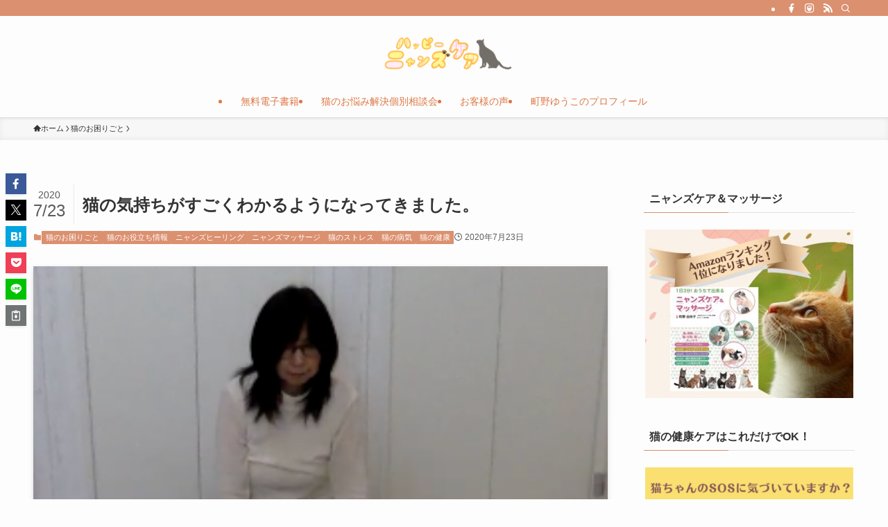

--- FILE ---
content_type: text/html; charset=UTF-8
request_url: https://neco-navi.com/komarigoto/2442/
body_size: 17626
content:
<!DOCTYPE html>
<html lang="ja" data-loaded="false" data-scrolled="false" data-spmenu="closed">
<head>
<meta charset="utf-8">
<meta name="format-detection" content="telephone=no">
<meta http-equiv="X-UA-Compatible" content="IE=edge">
<meta name="viewport" content="width=device-width, viewport-fit=cover">
<title>猫の気持ちがすごくわかるようになってきました。 &#8211; ハッピーニャンズケア</title>
<meta name='robots' content='max-image-preview:large' />
<link rel='dns-prefetch' href='//webfonts.xserver.jp' />
<link rel="alternate" type="application/rss+xml" title="ハッピーニャンズケア &raquo; フィード" href="https://neco-navi.com/feed/" />
<link rel="alternate" type="application/rss+xml" title="ハッピーニャンズケア &raquo; コメントフィード" href="https://neco-navi.com/comments/feed/" />
<link rel="alternate" type="application/rss+xml" title="ハッピーニャンズケア &raquo; 猫の気持ちがすごくわかるようになってきました。 のコメントのフィード" href="https://neco-navi.com/komarigoto/2442/feed/" />
<link rel='stylesheet' id='wp-color-picker-css' href='https://neco-navi.com/wp-admin/css/color-picker.min.css?ver=6.6.4' type='text/css' media='all' />
<link rel='stylesheet' id='wp-block-library-css' href='https://neco-navi.com/wp-includes/css/dist/block-library/style.min.css?ver=6.6.4' type='text/css' media='all' />
<link rel='stylesheet' id='swell-icons-css' href='https://neco-navi.com/wp-content/themes/swell/build/css/swell-icons.css?ver=2.12.0' type='text/css' media='all' />
<link rel='stylesheet' id='main_style-css' href='https://neco-navi.com/wp-content/themes/swell/build/css/main.css?ver=2.12.0' type='text/css' media='all' />
<link rel='stylesheet' id='swell_blocks-css' href='https://neco-navi.com/wp-content/themes/swell/build/css/blocks.css?ver=2.12.0' type='text/css' media='all' />
<style id='swell_custom-inline-css' type='text/css'>
:root{--swl-fz--content:4vw;--swl-font_family:"游ゴシック体", "Yu Gothic", YuGothic, "Hiragino Kaku Gothic ProN", "Hiragino Sans", Meiryo, sans-serif;--swl-font_weight:500;--color_main:#db906f;--color_text:#333;--color_link:#d35810;--color_htag:#db906f;--color_bg:#fdfdfd;--color_gradient1:#d8ffff;--color_gradient2:#87e7ff;--color_main_thin:rgba(255, 180, 139, 0.05 );--color_main_dark:rgba(164, 108, 83, 1 );--color_list_check:#db906f;--color_list_num:#db906f;--color_list_good:#86dd7b;--color_list_triangle:#f4e03a;--color_list_bad:#f36060;--color_faq_q:#d55656;--color_faq_a:#6599b7;--color_icon_good:#3cd250;--color_icon_good_bg:#ecffe9;--color_icon_bad:#4b73eb;--color_icon_bad_bg:#eafaff;--color_icon_info:#f578b4;--color_icon_info_bg:#fff0fa;--color_icon_announce:#ffa537;--color_icon_announce_bg:#fff5f0;--color_icon_pen:#7a7a7a;--color_icon_pen_bg:#f7f7f7;--color_icon_book:#787364;--color_icon_book_bg:#f8f6ef;--color_icon_point:#ffa639;--color_icon_check:#86d67c;--color_icon_batsu:#f36060;--color_icon_hatena:#5295cc;--color_icon_caution:#f7da38;--color_icon_memo:#84878a;--color_deep01:#e44141;--color_deep02:#3d79d5;--color_deep03:#63a84d;--color_deep04:#f09f4d;--color_pale01:#fff2f0;--color_pale02:#f3f8fd;--color_pale03:#f1f9ee;--color_pale04:#fdf9ee;--color_mark_blue:#b7e3ff;--color_mark_green:#bdf9c3;--color_mark_yellow:#fcf69f;--color_mark_orange:#ffddbc;--border01:solid 1px var(--color_main);--border02:double 4px var(--color_main);--border03:dashed 2px var(--color_border);--border04:solid 4px var(--color_gray);--card_posts_thumb_ratio:56.25%;--list_posts_thumb_ratio:61.805%;--big_posts_thumb_ratio:56.25%;--thumb_posts_thumb_ratio:61.805%;--blogcard_thumb_ratio:56.25%;--color_header_bg:#fdfdfd;--color_header_text:#dd7744;--color_footer_bg:#fdfdfd;--color_footer_text:#333;--container_size:1200px;--article_size:900px;--logo_size_sp:60px;--logo_size_pc:60px;--logo_size_pcfix:48px;}.swl-cell-bg[data-icon="doubleCircle"]{--cell-icon-color:#ffc977}.swl-cell-bg[data-icon="circle"]{--cell-icon-color:#94e29c}.swl-cell-bg[data-icon="triangle"]{--cell-icon-color:#eeda2f}.swl-cell-bg[data-icon="close"]{--cell-icon-color:#ec9191}.swl-cell-bg[data-icon="hatena"]{--cell-icon-color:#93c9da}.swl-cell-bg[data-icon="check"]{--cell-icon-color:#94e29c}.swl-cell-bg[data-icon="line"]{--cell-icon-color:#9b9b9b}.cap_box[data-colset="col1"]{--capbox-color:#f59b5f;--capbox-color--bg:#fff8eb}.cap_box[data-colset="col2"]{--capbox-color:#5fb9f5;--capbox-color--bg:#edf5ff}.cap_box[data-colset="col3"]{--capbox-color:#2fcd90;--capbox-color--bg:#eafaf2}.red_{--the-btn-color:#f74a4a;--the-btn-color2:#ffbc49;--the-solid-shadow: rgba(185, 56, 56, 1 )}.blue_{--the-btn-color:#338df4;--the-btn-color2:#35eaff;--the-solid-shadow: rgba(38, 106, 183, 1 )}.green_{--the-btn-color:#62d847;--the-btn-color2:#7bf7bd;--the-solid-shadow: rgba(74, 162, 53, 1 )}.is-style-btn_normal{--the-btn-radius:80px}.is-style-btn_solid{--the-btn-radius:80px}.is-style-btn_shiny{--the-btn-radius:80px}.is-style-btn_line{--the-btn-radius:80px}.post_content blockquote{padding:1.5em 2em 1.5em 3em}.post_content blockquote::before{content:"";display:block;width:5px;height:calc(100% - 3em);top:1.5em;left:1.5em;border-left:solid 1px rgba(180,180,180,.75);border-right:solid 1px rgba(180,180,180,.75);}.mark_blue{background:-webkit-linear-gradient(transparent 64%,var(--color_mark_blue) 0%);background:linear-gradient(transparent 64%,var(--color_mark_blue) 0%)}.mark_green{background:-webkit-linear-gradient(transparent 64%,var(--color_mark_green) 0%);background:linear-gradient(transparent 64%,var(--color_mark_green) 0%)}.mark_yellow{background:-webkit-linear-gradient(transparent 64%,var(--color_mark_yellow) 0%);background:linear-gradient(transparent 64%,var(--color_mark_yellow) 0%)}.mark_orange{background:-webkit-linear-gradient(transparent 64%,var(--color_mark_orange) 0%);background:linear-gradient(transparent 64%,var(--color_mark_orange) 0%)}[class*="is-style-icon_"]{color:#333;border-width:0}[class*="is-style-big_icon_"]{border-width:2px;border-style:solid}[data-col="gray"] .c-balloon__text{background:#f7f7f7;border-color:#ccc}[data-col="gray"] .c-balloon__before{border-right-color:#f7f7f7}[data-col="green"] .c-balloon__text{background:#d1f8c2;border-color:#9ddd93}[data-col="green"] .c-balloon__before{border-right-color:#d1f8c2}[data-col="blue"] .c-balloon__text{background:#e2f6ff;border-color:#93d2f0}[data-col="blue"] .c-balloon__before{border-right-color:#e2f6ff}[data-col="red"] .c-balloon__text{background:#ffebeb;border-color:#f48789}[data-col="red"] .c-balloon__before{border-right-color:#ffebeb}[data-col="yellow"] .c-balloon__text{background:#f9f7d2;border-color:#fbe593}[data-col="yellow"] .c-balloon__before{border-right-color:#f9f7d2}.-type-list2 .p-postList__body::after,.-type-big .p-postList__body::after{content: "READ MORE »";}.c-postThumb__cat{background-color:#db906f;color:#fff;background-image: repeating-linear-gradient(-45deg,rgba(255,255,255,.1),rgba(255,255,255,.1) 6px,transparent 6px,transparent 12px)}.post_content h2:where(:not([class^="swell-block-"]):not(.faq_q):not(.p-postList__title)){background:var(--color_htag);padding:.75em 1em;color:#fff}.post_content h2:where(:not([class^="swell-block-"]):not(.faq_q):not(.p-postList__title))::before{position:absolute;display:block;pointer-events:none;content:"";top:-4px;left:0;width:100%;height:calc(100% + 4px);box-sizing:content-box;border-top:solid 2px var(--color_htag);border-bottom:solid 2px var(--color_htag)}.post_content h3:where(:not([class^="swell-block-"]):not(.faq_q):not(.p-postList__title)){padding:0 .5em .5em}.post_content h3:where(:not([class^="swell-block-"]):not(.faq_q):not(.p-postList__title))::before{content:"";width:100%;height:2px;background: repeating-linear-gradient(90deg, var(--color_htag) 0%, var(--color_htag) 29.3%, rgba(150,150,150,.2) 29.3%, rgba(150,150,150,.2) 100%)}.post_content h4:where(:not([class^="swell-block-"]):not(.faq_q):not(.p-postList__title)){padding:0 0 0 16px;border-left:solid 2px var(--color_htag)}.l-header{box-shadow: 0 1px 4px rgba(0,0,0,.12)}.l-header__bar{color:#fff;background:var(--color_main)}.l-header__menuBtn{order:1}.l-header__customBtn{order:3}.c-gnav a::after{background:var(--color_main);width:100%;height:2px;transform:scaleX(0)}.p-spHeadMenu .menu-item.-current{border-bottom-color:var(--color_main)}.c-gnav > li:hover > a::after,.c-gnav > .-current > a::after{transform: scaleX(1)}.c-gnav .sub-menu{color:#333;background:#fff}.l-fixHeader::before{opacity:1}#pagetop{border-radius:50%}.c-widget__title.-spmenu{padding:.5em .75em;border-radius:var(--swl-radius--2, 0px);background:var(--color_main);color:#fff;}.c-widget__title.-footer{padding:.5em}.c-widget__title.-footer::before{content:"";bottom:0;left:0;width:40%;z-index:1;background:var(--color_main)}.c-widget__title.-footer::after{content:"";bottom:0;left:0;width:100%;background:var(--color_border)}.c-secTitle{border-left:solid 2px var(--color_main);padding:0em .75em}.p-spMenu{color:#333}.p-spMenu__inner::before{background:#fdfdfd;opacity:1}.p-spMenu__overlay{background:#000;opacity:0.6}[class*="page-numbers"]{color:#fff;background-color:#dedede}a{text-decoration: none}.l-topTitleArea.c-filterLayer::before{background-color:#000;opacity:0.2;content:""}@media screen and (min-width: 960px){:root{}}@media screen and (max-width: 959px){:root{}.l-header__logo{order:2;text-align:center}}@media screen and (min-width: 600px){:root{--swl-fz--content:16px;}}@media screen and (max-width: 599px){:root{}}@media (min-width: 1108px) {.alignwide{left:-100px;width:calc(100% + 200px);}}@media (max-width: 1108px) {.-sidebar-off .swell-block-fullWide__inner.l-container .alignwide{left:0px;width:100%;}}.l-fixHeader .l-fixHeader__gnav{order:0}[data-scrolled=true] .l-fixHeader[data-ready]{opacity:1;-webkit-transform:translateY(0)!important;transform:translateY(0)!important;visibility:visible}.-body-solid .l-fixHeader{box-shadow:0 2px 4px var(--swl-color_shadow)}.l-fixHeader__inner{align-items:stretch;color:var(--color_header_text);display:flex;padding-bottom:0;padding-top:0;position:relative;z-index:1}.l-fixHeader__logo{align-items:center;display:flex;line-height:1;margin-right:24px;order:0;padding:16px 0}.is-style-btn_normal a,.is-style-btn_shiny a{box-shadow:var(--swl-btn_shadow)}.c-shareBtns__btn,.is-style-balloon>.c-tabList .c-tabList__button,.p-snsCta,[class*=page-numbers]{box-shadow:var(--swl-box_shadow)}.p-articleThumb__img,.p-articleThumb__youtube{box-shadow:var(--swl-img_shadow)}.p-pickupBanners__item .c-bannerLink,.p-postList__thumb{box-shadow:0 2px 8px rgba(0,0,0,.1),0 4px 4px -4px rgba(0,0,0,.1)}.p-postList.-w-ranking li:before{background-image:repeating-linear-gradient(-45deg,hsla(0,0%,100%,.1),hsla(0,0%,100%,.1) 6px,transparent 0,transparent 12px);box-shadow:1px 1px 4px rgba(0,0,0,.2)}.l-header__bar{position:relative;width:100%}.l-header__bar .c-catchphrase{color:inherit;font-size:12px;letter-spacing:var(--swl-letter_spacing,.2px);line-height:14px;margin-right:auto;overflow:hidden;padding:4px 0;white-space:nowrap;width:50%}.l-header__bar .c-iconList .c-iconList__link{margin:0;padding:4px 6px}.l-header__barInner{align-items:center;display:flex;justify-content:flex-end}@media (min-width:960px){.-parallel .l-header__inner{display:flex;flex-wrap:wrap;max-width:100%;padding-left:0;padding-right:0}.-parallel .l-header__logo{text-align:center;width:100%}.-parallel .l-header__logo .c-catchphrase{font-size:12px;line-height:1;margin-top:16px}.-parallel .l-header__gnav{width:100%}.-parallel .l-header__gnav .c-gnav{justify-content:center}.-parallel .l-header__gnav .c-gnav>li>a{padding:16px}.-parallel .c-headLogo.-txt,.-parallel .w-header{justify-content:center}.-parallel .w-header{margin-bottom:8px;margin-top:8px}.-parallel-bottom .l-header__inner{padding-top:8px}.-parallel-bottom .l-header__logo{order:1;padding:16px 0}.-parallel-bottom .w-header{order:2}.-parallel-bottom .l-header__gnav{order:3}.-parallel-top .l-header__inner{padding-bottom:8px}.-parallel-top .l-header__gnav{order:1}.-parallel-top .l-header__logo{order:2;padding:16px 0}.-parallel-top .w-header{order:3}.l-header.-parallel .w-header{width:100%}.l-fixHeader.-parallel .l-fixHeader__gnav{margin-left:auto}}.c-gnav .sub-menu a:before,.c-listMenu a:before{-webkit-font-smoothing:antialiased;-moz-osx-font-smoothing:grayscale;font-family:icomoon!important;font-style:normal;font-variant:normal;font-weight:400;line-height:1;text-transform:none}.c-submenuToggleBtn{display:none}.c-listMenu a{padding:.75em 1em .75em 1.5em;transition:padding .25s}.c-listMenu a:hover{padding-left:1.75em;padding-right:.75em}.c-gnav .sub-menu a:before,.c-listMenu a:before{color:inherit;content:"\e921";display:inline-block;left:2px;position:absolute;top:50%;-webkit-transform:translateY(-50%);transform:translateY(-50%);vertical-align:middle}.widget_categories>ul>.cat-item>a,.wp-block-categories-list>li>a{padding-left:1.75em}.c-listMenu .children,.c-listMenu .sub-menu{margin:0}.c-listMenu .children a,.c-listMenu .sub-menu a{font-size:.9em;padding-left:2.5em}.c-listMenu .children a:before,.c-listMenu .sub-menu a:before{left:1em}.c-listMenu .children a:hover,.c-listMenu .sub-menu a:hover{padding-left:2.75em}.c-listMenu .children ul a,.c-listMenu .sub-menu ul a{padding-left:3.25em}.c-listMenu .children ul a:before,.c-listMenu .sub-menu ul a:before{left:1.75em}.c-listMenu .children ul a:hover,.c-listMenu .sub-menu ul a:hover{padding-left:3.5em}.c-gnav li:hover>.sub-menu{opacity:1;visibility:visible}.c-gnav .sub-menu:before{background:inherit;content:"";height:100%;left:0;position:absolute;top:0;width:100%;z-index:0}.c-gnav .sub-menu .sub-menu{left:100%;top:0;z-index:-1}.c-gnav .sub-menu a{padding-left:2em}.c-gnav .sub-menu a:before{left:.5em}.c-gnav .sub-menu a:hover .ttl{left:4px}:root{--color_content_bg:var(--color_bg);}.c-widget__title.-side{padding:.5em}.c-widget__title.-side::before{content:"";bottom:0;left:0;width:40%;z-index:1;background:var(--color_main)}.c-widget__title.-side::after{content:"";bottom:0;left:0;width:100%;background:var(--color_border)}.c-shareBtns__item:not(:last-child){margin-right:4px}.c-shareBtns__btn{padding:8px 0}@media screen and (min-width: 960px){:root{}}@media screen and (max-width: 959px){:root{}}@media screen and (min-width: 600px){:root{}}@media screen and (max-width: 599px){:root{}}.swell-block-fullWide__inner.l-container{--swl-fw_inner_pad:var(--swl-pad_container,0px)}@media (min-width:960px){.-sidebar-on .l-content .alignfull,.-sidebar-on .l-content .alignwide{left:-16px;width:calc(100% + 32px)}.swell-block-fullWide__inner.l-article{--swl-fw_inner_pad:var(--swl-pad_post_content,0px)}.-sidebar-on .swell-block-fullWide__inner .alignwide{left:0;width:100%}.-sidebar-on .swell-block-fullWide__inner .alignfull{left:calc(0px - var(--swl-fw_inner_pad, 0))!important;margin-left:0!important;margin-right:0!important;width:calc(100% + var(--swl-fw_inner_pad, 0)*2)!important}}.p-relatedPosts .p-postList__item{margin-bottom:1.5em}.p-relatedPosts .p-postList__times,.p-relatedPosts .p-postList__times>:last-child{margin-right:0}@media (min-width:600px){.p-relatedPosts .p-postList__item{width:33.33333%}}@media screen and (min-width:600px) and (max-width:1239px){.p-relatedPosts .p-postList__item:nth-child(7),.p-relatedPosts .p-postList__item:nth-child(8){display:none}}@media screen and (min-width:1240px){.p-relatedPosts .p-postList__item{width:25%}}.-index-off .p-toc,.swell-toc-placeholder:empty{display:none}.p-toc.-modal{height:100%;margin:0;overflow-y:auto;padding:0}#main_content .p-toc{border-radius:var(--swl-radius--2,0);margin:4em auto;max-width:800px}#sidebar .p-toc{margin-top:-.5em}.p-toc .__pn:before{content:none!important;counter-increment:none}.p-toc .__prev{margin:0 0 1em}.p-toc .__next{margin:1em 0 0}.p-toc.is-omitted:not([data-omit=ct]) [data-level="2"] .p-toc__childList{height:0;margin-bottom:-.5em;visibility:hidden}.p-toc.is-omitted:not([data-omit=nest]){position:relative}.p-toc.is-omitted:not([data-omit=nest]):before{background:linear-gradient(hsla(0,0%,100%,0),var(--color_bg));bottom:5em;content:"";height:4em;left:0;opacity:.75;pointer-events:none;position:absolute;width:100%;z-index:1}.p-toc.is-omitted:not([data-omit=nest]):after{background:var(--color_bg);bottom:0;content:"";height:5em;left:0;opacity:.75;position:absolute;width:100%;z-index:1}.p-toc.is-omitted:not([data-omit=nest]) .__next,.p-toc.is-omitted:not([data-omit=nest]) [data-omit="1"]{display:none}.p-toc .p-toc__expandBtn{background-color:#f7f7f7;border:rgba(0,0,0,.2);border-radius:5em;box-shadow:0 0 0 1px #bbb;color:#333;display:block;font-size:14px;line-height:1.5;margin:.75em auto 0;min-width:6em;padding:.5em 1em;position:relative;transition:box-shadow .25s;z-index:2}.p-toc[data-omit=nest] .p-toc__expandBtn{display:inline-block;font-size:13px;margin:0 0 0 1.25em;padding:.5em .75em}.p-toc:not([data-omit=nest]) .p-toc__expandBtn:after,.p-toc:not([data-omit=nest]) .p-toc__expandBtn:before{border-top-color:inherit;border-top-style:dotted;border-top-width:3px;content:"";display:block;height:1px;position:absolute;top:calc(50% - 1px);transition:border-color .25s;width:100%;width:22px}.p-toc:not([data-omit=nest]) .p-toc__expandBtn:before{right:calc(100% + 1em)}.p-toc:not([data-omit=nest]) .p-toc__expandBtn:after{left:calc(100% + 1em)}.p-toc.is-expanded .p-toc__expandBtn{border-color:transparent}.p-toc__ttl{display:block;font-size:1.2em;line-height:1;position:relative;text-align:center}.p-toc__ttl:before{content:"\e918";display:inline-block;font-family:icomoon;margin-right:.5em;padding-bottom:2px;vertical-align:middle}#index_modal .p-toc__ttl{margin-bottom:.5em}.p-toc__list li{line-height:1.6}.p-toc__list>li+li{margin-top:.5em}.p-toc__list .p-toc__childList{padding-left:.5em}.p-toc__list [data-level="3"]{font-size:.9em}.p-toc__list .mininote{display:none}.post_content .p-toc__list{padding-left:0}#sidebar .p-toc__list{margin-bottom:0}#sidebar .p-toc__list .p-toc__childList{padding-left:0}.p-toc__link{color:inherit;font-size:inherit;text-decoration:none}.p-toc__link:hover{opacity:.8}.p-toc.-double{background:var(--color_gray);background:linear-gradient(-45deg,transparent 25%,var(--color_gray) 25%,var(--color_gray) 50%,transparent 50%,transparent 75%,var(--color_gray) 75%,var(--color_gray));background-clip:padding-box;background-size:4px 4px;border-bottom:4px double var(--color_border);border-top:4px double var(--color_border);padding:1.5em 1em 1em}.p-toc.-double .p-toc__ttl{margin-bottom:.75em}@media (min-width:960px){#main_content .p-toc{width:92%}}@media (hover:hover){.p-toc .p-toc__expandBtn:hover{border-color:transparent;box-shadow:0 0 0 2px currentcolor}}@media (min-width:600px){.p-toc.-double{padding:2em}}.p-pnLinks{align-items:stretch;display:flex;justify-content:space-between;margin:2em 0}.p-pnLinks__item{font-size:3vw;position:relative;width:49%}.p-pnLinks__item:before{content:"";display:block;height:.5em;pointer-events:none;position:absolute;top:50%;width:.5em;z-index:1}.p-pnLinks__item.-prev:before{border-bottom:1px solid;border-left:1px solid;left:.35em;-webkit-transform:rotate(45deg) translateY(-50%);transform:rotate(45deg) translateY(-50%)}.p-pnLinks__item.-prev .p-pnLinks__thumb{margin-right:8px}.p-pnLinks__item.-next .p-pnLinks__link{justify-content:flex-end}.p-pnLinks__item.-next:before{border-bottom:1px solid;border-right:1px solid;right:.35em;-webkit-transform:rotate(-45deg) translateY(-50%);transform:rotate(-45deg) translateY(-50%)}.p-pnLinks__item.-next .p-pnLinks__thumb{margin-left:8px;order:2}.p-pnLinks__item.-next:first-child{margin-left:auto}.p-pnLinks__link{align-items:center;border-radius:var(--swl-radius--2,0);color:inherit;display:flex;height:100%;line-height:1.4;min-height:4em;padding:.6em 1em .5em;position:relative;text-decoration:none;transition:box-shadow .25s;width:100%}.p-pnLinks__thumb{border-radius:var(--swl-radius--4,0);height:32px;-o-object-fit:cover;object-fit:cover;width:48px}.p-pnLinks .-prev .p-pnLinks__link{border-left:1.25em solid var(--color_main)}.p-pnLinks .-prev:before{color:#fff}.p-pnLinks .-next .p-pnLinks__link{border-right:1.25em solid var(--color_main)}.p-pnLinks .-next:before{color:#fff}@media not all and (min-width:960px){.p-pnLinks.-thumb-on{display:block}.p-pnLinks.-thumb-on .p-pnLinks__item{width:100%}}@media (min-width:600px){.p-pnLinks__item{font-size:13px}.p-pnLinks__thumb{height:48px;width:72px}.p-pnLinks__title{transition:-webkit-transform .25s;transition:transform .25s;transition:transform .25s,-webkit-transform .25s}.-prev>.p-pnLinks__link:hover .p-pnLinks__title{-webkit-transform:translateX(4px);transform:translateX(4px)}.-next>.p-pnLinks__link:hover .p-pnLinks__title{-webkit-transform:translateX(-4px);transform:translateX(-4px)}.p-pnLinks .-prev .p-pnLinks__link:hover{box-shadow:1px 1px 2px var(--swl-color_shadow)}.p-pnLinks .-next .p-pnLinks__link:hover{box-shadow:-1px 1px 2px var(--swl-color_shadow)}}
</style>
<link rel='stylesheet' id='swell-parts/footer-css' href='https://neco-navi.com/wp-content/themes/swell/build/css/modules/parts/footer.css?ver=2.12.0' type='text/css' media='all' />
<link rel='stylesheet' id='swell-page/single-css' href='https://neco-navi.com/wp-content/themes/swell/build/css/modules/page/single.css?ver=2.12.0' type='text/css' media='all' />
<style id='classic-theme-styles-inline-css' type='text/css'>
/*! This file is auto-generated */
.wp-block-button__link{color:#fff;background-color:#32373c;border-radius:9999px;box-shadow:none;text-decoration:none;padding:calc(.667em + 2px) calc(1.333em + 2px);font-size:1.125em}.wp-block-file__button{background:#32373c;color:#fff;text-decoration:none}
</style>
<style id='global-styles-inline-css' type='text/css'>
:root{--wp--preset--aspect-ratio--square: 1;--wp--preset--aspect-ratio--4-3: 4/3;--wp--preset--aspect-ratio--3-4: 3/4;--wp--preset--aspect-ratio--3-2: 3/2;--wp--preset--aspect-ratio--2-3: 2/3;--wp--preset--aspect-ratio--16-9: 16/9;--wp--preset--aspect-ratio--9-16: 9/16;--wp--preset--color--black: #000;--wp--preset--color--cyan-bluish-gray: #abb8c3;--wp--preset--color--white: #fff;--wp--preset--color--pale-pink: #f78da7;--wp--preset--color--vivid-red: #cf2e2e;--wp--preset--color--luminous-vivid-orange: #ff6900;--wp--preset--color--luminous-vivid-amber: #fcb900;--wp--preset--color--light-green-cyan: #7bdcb5;--wp--preset--color--vivid-green-cyan: #00d084;--wp--preset--color--pale-cyan-blue: #8ed1fc;--wp--preset--color--vivid-cyan-blue: #0693e3;--wp--preset--color--vivid-purple: #9b51e0;--wp--preset--color--swl-main: var(--color_main);--wp--preset--color--swl-main-thin: var(--color_main_thin);--wp--preset--color--swl-gray: var(--color_gray);--wp--preset--color--swl-deep-01: var(--color_deep01);--wp--preset--color--swl-deep-02: var(--color_deep02);--wp--preset--color--swl-deep-03: var(--color_deep03);--wp--preset--color--swl-deep-04: var(--color_deep04);--wp--preset--color--swl-pale-01: var(--color_pale01);--wp--preset--color--swl-pale-02: var(--color_pale02);--wp--preset--color--swl-pale-03: var(--color_pale03);--wp--preset--color--swl-pale-04: var(--color_pale04);--wp--preset--gradient--vivid-cyan-blue-to-vivid-purple: linear-gradient(135deg,rgba(6,147,227,1) 0%,rgb(155,81,224) 100%);--wp--preset--gradient--light-green-cyan-to-vivid-green-cyan: linear-gradient(135deg,rgb(122,220,180) 0%,rgb(0,208,130) 100%);--wp--preset--gradient--luminous-vivid-amber-to-luminous-vivid-orange: linear-gradient(135deg,rgba(252,185,0,1) 0%,rgba(255,105,0,1) 100%);--wp--preset--gradient--luminous-vivid-orange-to-vivid-red: linear-gradient(135deg,rgba(255,105,0,1) 0%,rgb(207,46,46) 100%);--wp--preset--gradient--very-light-gray-to-cyan-bluish-gray: linear-gradient(135deg,rgb(238,238,238) 0%,rgb(169,184,195) 100%);--wp--preset--gradient--cool-to-warm-spectrum: linear-gradient(135deg,rgb(74,234,220) 0%,rgb(151,120,209) 20%,rgb(207,42,186) 40%,rgb(238,44,130) 60%,rgb(251,105,98) 80%,rgb(254,248,76) 100%);--wp--preset--gradient--blush-light-purple: linear-gradient(135deg,rgb(255,206,236) 0%,rgb(152,150,240) 100%);--wp--preset--gradient--blush-bordeaux: linear-gradient(135deg,rgb(254,205,165) 0%,rgb(254,45,45) 50%,rgb(107,0,62) 100%);--wp--preset--gradient--luminous-dusk: linear-gradient(135deg,rgb(255,203,112) 0%,rgb(199,81,192) 50%,rgb(65,88,208) 100%);--wp--preset--gradient--pale-ocean: linear-gradient(135deg,rgb(255,245,203) 0%,rgb(182,227,212) 50%,rgb(51,167,181) 100%);--wp--preset--gradient--electric-grass: linear-gradient(135deg,rgb(202,248,128) 0%,rgb(113,206,126) 100%);--wp--preset--gradient--midnight: linear-gradient(135deg,rgb(2,3,129) 0%,rgb(40,116,252) 100%);--wp--preset--font-size--small: 0.9em;--wp--preset--font-size--medium: 1.1em;--wp--preset--font-size--large: 1.25em;--wp--preset--font-size--x-large: 42px;--wp--preset--font-size--xs: 0.75em;--wp--preset--font-size--huge: 1.6em;--wp--preset--spacing--20: 0.44rem;--wp--preset--spacing--30: 0.67rem;--wp--preset--spacing--40: 1rem;--wp--preset--spacing--50: 1.5rem;--wp--preset--spacing--60: 2.25rem;--wp--preset--spacing--70: 3.38rem;--wp--preset--spacing--80: 5.06rem;--wp--preset--shadow--natural: 6px 6px 9px rgba(0, 0, 0, 0.2);--wp--preset--shadow--deep: 12px 12px 50px rgba(0, 0, 0, 0.4);--wp--preset--shadow--sharp: 6px 6px 0px rgba(0, 0, 0, 0.2);--wp--preset--shadow--outlined: 6px 6px 0px -3px rgba(255, 255, 255, 1), 6px 6px rgba(0, 0, 0, 1);--wp--preset--shadow--crisp: 6px 6px 0px rgba(0, 0, 0, 1);}:where(.is-layout-flex){gap: 0.5em;}:where(.is-layout-grid){gap: 0.5em;}body .is-layout-flex{display: flex;}.is-layout-flex{flex-wrap: wrap;align-items: center;}.is-layout-flex > :is(*, div){margin: 0;}body .is-layout-grid{display: grid;}.is-layout-grid > :is(*, div){margin: 0;}:where(.wp-block-columns.is-layout-flex){gap: 2em;}:where(.wp-block-columns.is-layout-grid){gap: 2em;}:where(.wp-block-post-template.is-layout-flex){gap: 1.25em;}:where(.wp-block-post-template.is-layout-grid){gap: 1.25em;}.has-black-color{color: var(--wp--preset--color--black) !important;}.has-cyan-bluish-gray-color{color: var(--wp--preset--color--cyan-bluish-gray) !important;}.has-white-color{color: var(--wp--preset--color--white) !important;}.has-pale-pink-color{color: var(--wp--preset--color--pale-pink) !important;}.has-vivid-red-color{color: var(--wp--preset--color--vivid-red) !important;}.has-luminous-vivid-orange-color{color: var(--wp--preset--color--luminous-vivid-orange) !important;}.has-luminous-vivid-amber-color{color: var(--wp--preset--color--luminous-vivid-amber) !important;}.has-light-green-cyan-color{color: var(--wp--preset--color--light-green-cyan) !important;}.has-vivid-green-cyan-color{color: var(--wp--preset--color--vivid-green-cyan) !important;}.has-pale-cyan-blue-color{color: var(--wp--preset--color--pale-cyan-blue) !important;}.has-vivid-cyan-blue-color{color: var(--wp--preset--color--vivid-cyan-blue) !important;}.has-vivid-purple-color{color: var(--wp--preset--color--vivid-purple) !important;}.has-black-background-color{background-color: var(--wp--preset--color--black) !important;}.has-cyan-bluish-gray-background-color{background-color: var(--wp--preset--color--cyan-bluish-gray) !important;}.has-white-background-color{background-color: var(--wp--preset--color--white) !important;}.has-pale-pink-background-color{background-color: var(--wp--preset--color--pale-pink) !important;}.has-vivid-red-background-color{background-color: var(--wp--preset--color--vivid-red) !important;}.has-luminous-vivid-orange-background-color{background-color: var(--wp--preset--color--luminous-vivid-orange) !important;}.has-luminous-vivid-amber-background-color{background-color: var(--wp--preset--color--luminous-vivid-amber) !important;}.has-light-green-cyan-background-color{background-color: var(--wp--preset--color--light-green-cyan) !important;}.has-vivid-green-cyan-background-color{background-color: var(--wp--preset--color--vivid-green-cyan) !important;}.has-pale-cyan-blue-background-color{background-color: var(--wp--preset--color--pale-cyan-blue) !important;}.has-vivid-cyan-blue-background-color{background-color: var(--wp--preset--color--vivid-cyan-blue) !important;}.has-vivid-purple-background-color{background-color: var(--wp--preset--color--vivid-purple) !important;}.has-black-border-color{border-color: var(--wp--preset--color--black) !important;}.has-cyan-bluish-gray-border-color{border-color: var(--wp--preset--color--cyan-bluish-gray) !important;}.has-white-border-color{border-color: var(--wp--preset--color--white) !important;}.has-pale-pink-border-color{border-color: var(--wp--preset--color--pale-pink) !important;}.has-vivid-red-border-color{border-color: var(--wp--preset--color--vivid-red) !important;}.has-luminous-vivid-orange-border-color{border-color: var(--wp--preset--color--luminous-vivid-orange) !important;}.has-luminous-vivid-amber-border-color{border-color: var(--wp--preset--color--luminous-vivid-amber) !important;}.has-light-green-cyan-border-color{border-color: var(--wp--preset--color--light-green-cyan) !important;}.has-vivid-green-cyan-border-color{border-color: var(--wp--preset--color--vivid-green-cyan) !important;}.has-pale-cyan-blue-border-color{border-color: var(--wp--preset--color--pale-cyan-blue) !important;}.has-vivid-cyan-blue-border-color{border-color: var(--wp--preset--color--vivid-cyan-blue) !important;}.has-vivid-purple-border-color{border-color: var(--wp--preset--color--vivid-purple) !important;}.has-vivid-cyan-blue-to-vivid-purple-gradient-background{background: var(--wp--preset--gradient--vivid-cyan-blue-to-vivid-purple) !important;}.has-light-green-cyan-to-vivid-green-cyan-gradient-background{background: var(--wp--preset--gradient--light-green-cyan-to-vivid-green-cyan) !important;}.has-luminous-vivid-amber-to-luminous-vivid-orange-gradient-background{background: var(--wp--preset--gradient--luminous-vivid-amber-to-luminous-vivid-orange) !important;}.has-luminous-vivid-orange-to-vivid-red-gradient-background{background: var(--wp--preset--gradient--luminous-vivid-orange-to-vivid-red) !important;}.has-very-light-gray-to-cyan-bluish-gray-gradient-background{background: var(--wp--preset--gradient--very-light-gray-to-cyan-bluish-gray) !important;}.has-cool-to-warm-spectrum-gradient-background{background: var(--wp--preset--gradient--cool-to-warm-spectrum) !important;}.has-blush-light-purple-gradient-background{background: var(--wp--preset--gradient--blush-light-purple) !important;}.has-blush-bordeaux-gradient-background{background: var(--wp--preset--gradient--blush-bordeaux) !important;}.has-luminous-dusk-gradient-background{background: var(--wp--preset--gradient--luminous-dusk) !important;}.has-pale-ocean-gradient-background{background: var(--wp--preset--gradient--pale-ocean) !important;}.has-electric-grass-gradient-background{background: var(--wp--preset--gradient--electric-grass) !important;}.has-midnight-gradient-background{background: var(--wp--preset--gradient--midnight) !important;}.has-small-font-size{font-size: var(--wp--preset--font-size--small) !important;}.has-medium-font-size{font-size: var(--wp--preset--font-size--medium) !important;}.has-large-font-size{font-size: var(--wp--preset--font-size--large) !important;}.has-x-large-font-size{font-size: var(--wp--preset--font-size--x-large) !important;}
:where(.wp-block-post-template.is-layout-flex){gap: 1.25em;}:where(.wp-block-post-template.is-layout-grid){gap: 1.25em;}
:where(.wp-block-columns.is-layout-flex){gap: 2em;}:where(.wp-block-columns.is-layout-grid){gap: 2em;}
:root :where(.wp-block-pullquote){font-size: 1.5em;line-height: 1.6;}
</style>
<link rel='stylesheet' id='toc-screen-css' href='https://neco-navi.com/wp-content/plugins/table-of-contents-plus/screen.min.css?ver=2408' type='text/css' media='all' />
<link rel='stylesheet' id='child_style-css' href='https://neco-navi.com/wp-content/themes/swell_child/style.css?ver=2023073175456' type='text/css' media='all' />
<script type="text/javascript" src="https://neco-navi.com/wp-includes/js/jquery/jquery.min.js?ver=3.7.1" id="jquery-core-js"></script>
<script type="text/javascript" src="//webfonts.xserver.jp/js/xserverv3.js?fadein=0&amp;ver=2.0.8" id="typesquare_std-js"></script>

<noscript><link href="https://neco-navi.com/wp-content/themes/swell/build/css/noscript.css" rel="stylesheet"></noscript>
<link rel="https://api.w.org/" href="https://neco-navi.com/wp-json/" /><link rel="alternate" title="JSON" type="application/json" href="https://neco-navi.com/wp-json/wp/v2/posts/2442" /><link rel="canonical" href="https://neco-navi.com/komarigoto/2442/" />
<link rel='shortlink' href='https://neco-navi.com/?p=2442' />

<link rel="stylesheet" href="https://neco-navi.com/wp-content/themes/swell/build/css/print.css" media="print" >
</head>
<body>
<div id="body_wrap" class="post-template-default single single-post postid-2442 single-format-standard wp-embed-responsive -body-solid -sidebar-on -frame-off id_2442" >
<div id="sp_menu" class="p-spMenu -left">
	<div class="p-spMenu__inner">
		<div class="p-spMenu__closeBtn">
			<button class="c-iconBtn -menuBtn c-plainBtn" data-onclick="toggleMenu" aria-label="メニューを閉じる">
				<i class="c-iconBtn__icon icon-close-thin"></i>
			</button>
		</div>
		<div class="p-spMenu__body">
			<div class="c-widget__title -spmenu">
				MENU			</div>
			<div class="p-spMenu__nav">
				<ul class="c-spnav c-listMenu"><li class="menu-item menu-item-type-taxonomy menu-item-object-category menu-item-has-children menu-item-739"><a href="https://neco-navi.com/category/ebooks/">無料電子書籍</a>
<ul class="sub-menu">
	<li class="menu-item menu-item-type-post_type menu-item-object-page menu-item-2684"><a href="https://neco-navi.com/corona/">コロナウィルスだって怖くない「猫が病気になる前に読む本」</a></li>
	<li class="menu-item menu-item-type-post_type menu-item-object-page menu-item-3167"><a href="https://neco-navi.com/%e3%81%8a%e3%81%86%e3%81%a1de%e7%8c%ab%e3%81%ae%e3%83%ac%e3%82%b9%e3%82%ad%e3%83%a5%e3%83%bc%e3%82%b1%e3%82%a2%ef%bc%9a%e7%84%a1%e6%96%99%e3%83%80%e3%82%a6%e3%83%b3%e3%83%ad%e3%83%bc%e3%83%89/">猫ちゃんをストレスから守る「おうちde猫のレスキューケア」：無料ダウンロード</a></li>
</ul>
</li>
<li class="menu-item menu-item-type-post_type menu-item-object-page menu-item-3150"><a href="https://neco-navi.com/neco-soudan/">猫のお悩み解決個別相談会</a></li>
<li class="menu-item menu-item-type-taxonomy menu-item-object-category menu-item-182"><a href="https://neco-navi.com/category/koe/">お客様の声</a></li>
<li class="menu-item menu-item-type-post_type menu-item-object-page menu-item-21"><a href="https://neco-navi.com/profile/">町野ゆうこのプロフィール</a></li>
</ul>			</div>
					</div>
	</div>
	<div class="p-spMenu__overlay c-overlay" data-onclick="toggleMenu"></div>
</div>
<header id="header" class="l-header -parallel -parallel-bottom" data-spfix="1">
	<div class="l-header__bar pc_">
	<div class="l-header__barInner l-container">
		<div class="c-catchphrase"></div><ul class="c-iconList">
						<li class="c-iconList__item -facebook">
						<a href="https://www.facebook.com/profile.php?id=100005520367166" target="_blank" rel="noopener" class="c-iconList__link u-fz-14 hov-flash" aria-label="facebook">
							<i class="c-iconList__icon icon-facebook" role="presentation"></i>
						</a>
					</li>
									<li class="c-iconList__item -instagram">
						<a href="https://www.instagram.com/machii_cats/" target="_blank" rel="noopener" class="c-iconList__link u-fz-14 hov-flash" aria-label="instagram">
							<i class="c-iconList__icon icon-instagram" role="presentation"></i>
						</a>
					</li>
									<li class="c-iconList__item -rss">
						<a href="https://neco-navi.com/feed/" target="_blank" rel="noopener" class="c-iconList__link u-fz-14 hov-flash" aria-label="rss">
							<i class="c-iconList__icon icon-rss" role="presentation"></i>
						</a>
					</li>
									<li class="c-iconList__item -search">
						<button class="c-iconList__link c-plainBtn u-fz-14 hov-flash" data-onclick="toggleSearch" aria-label="検索">
							<i class="c-iconList__icon icon-search" role="presentation"></i>
						</button>
					</li>
				</ul>
	</div>
</div>
	<div class="l-header__inner l-container">
		<div class="l-header__logo">
			<div class="c-headLogo -img"><a href="https://neco-navi.com/" title="ハッピーニャンズケア" class="c-headLogo__link" rel="home"><img width="473" height="136"  src="https://neco-navi.com/wp-content/uploads/2022/10/f725ce4514d122866d14925522af6596-1.png" alt="ハッピーニャンズケア" class="c-headLogo__img" srcset="https://neco-navi.com/wp-content/uploads/2022/10/f725ce4514d122866d14925522af6596-1.png 473w, https://neco-navi.com/wp-content/uploads/2022/10/f725ce4514d122866d14925522af6596-1-300x86.png 300w" sizes="(max-width: 959px) 50vw, 800px" decoding="async" loading="eager" ></a></div>					</div>
		<nav id="gnav" class="l-header__gnav c-gnavWrap">
					<ul class="c-gnav">
			<li class="menu-item menu-item-type-taxonomy menu-item-object-category menu-item-has-children menu-item-739"><a href="https://neco-navi.com/category/ebooks/"><span class="ttl">無料電子書籍</span></a>
<ul class="sub-menu">
	<li class="menu-item menu-item-type-post_type menu-item-object-page menu-item-2684"><a href="https://neco-navi.com/corona/"><span class="ttl">コロナウィルスだって怖くない「猫が病気になる前に読む本」</span></a></li>
	<li class="menu-item menu-item-type-post_type menu-item-object-page menu-item-3167"><a href="https://neco-navi.com/%e3%81%8a%e3%81%86%e3%81%a1de%e7%8c%ab%e3%81%ae%e3%83%ac%e3%82%b9%e3%82%ad%e3%83%a5%e3%83%bc%e3%82%b1%e3%82%a2%ef%bc%9a%e7%84%a1%e6%96%99%e3%83%80%e3%82%a6%e3%83%b3%e3%83%ad%e3%83%bc%e3%83%89/"><span class="ttl">猫ちゃんをストレスから守る「おうちde猫のレスキューケア」：無料ダウンロード</span></a></li>
</ul>
</li>
<li class="menu-item menu-item-type-post_type menu-item-object-page menu-item-3150"><a href="https://neco-navi.com/neco-soudan/"><span class="ttl">猫のお悩み解決個別相談会</span></a></li>
<li class="menu-item menu-item-type-taxonomy menu-item-object-category menu-item-182"><a href="https://neco-navi.com/category/koe/"><span class="ttl">お客様の声</span></a></li>
<li class="menu-item menu-item-type-post_type menu-item-object-page menu-item-21"><a href="https://neco-navi.com/profile/"><span class="ttl">町野ゆうこのプロフィール</span></a></li>
					</ul>
			</nav>
		<div class="l-header__customBtn sp_">
			<button class="c-iconBtn c-plainBtn" data-onclick="toggleSearch" aria-label="検索ボタン">
			<i class="c-iconBtn__icon icon-search"></i>
					</button>
	</div>
<div class="l-header__menuBtn sp_">
	<button class="c-iconBtn -menuBtn c-plainBtn" data-onclick="toggleMenu" aria-label="メニューボタン">
		<i class="c-iconBtn__icon icon-menu-thin"></i>
			</button>
</div>
	</div>
	</header>
<div id="fix_header" class="l-fixHeader -parallel -parallel-bottom">
	<div class="l-fixHeader__inner l-container">
		<div class="l-fixHeader__logo">
			<div class="c-headLogo -img"><a href="https://neco-navi.com/" title="ハッピーニャンズケア" class="c-headLogo__link" rel="home"><img width="473" height="136"  src="https://neco-navi.com/wp-content/uploads/2022/10/f725ce4514d122866d14925522af6596-1.png" alt="ハッピーニャンズケア" class="c-headLogo__img" srcset="https://neco-navi.com/wp-content/uploads/2022/10/f725ce4514d122866d14925522af6596-1.png 473w, https://neco-navi.com/wp-content/uploads/2022/10/f725ce4514d122866d14925522af6596-1-300x86.png 300w" sizes="(max-width: 959px) 50vw, 800px" decoding="async" loading="eager" ></a></div>		</div>
		<div class="l-fixHeader__gnav c-gnavWrap">
					<ul class="c-gnav">
			<li class="menu-item menu-item-type-taxonomy menu-item-object-category menu-item-has-children menu-item-739"><a href="https://neco-navi.com/category/ebooks/"><span class="ttl">無料電子書籍</span></a>
<ul class="sub-menu">
	<li class="menu-item menu-item-type-post_type menu-item-object-page menu-item-2684"><a href="https://neco-navi.com/corona/"><span class="ttl">コロナウィルスだって怖くない「猫が病気になる前に読む本」</span></a></li>
	<li class="menu-item menu-item-type-post_type menu-item-object-page menu-item-3167"><a href="https://neco-navi.com/%e3%81%8a%e3%81%86%e3%81%a1de%e7%8c%ab%e3%81%ae%e3%83%ac%e3%82%b9%e3%82%ad%e3%83%a5%e3%83%bc%e3%82%b1%e3%82%a2%ef%bc%9a%e7%84%a1%e6%96%99%e3%83%80%e3%82%a6%e3%83%b3%e3%83%ad%e3%83%bc%e3%83%89/"><span class="ttl">猫ちゃんをストレスから守る「おうちde猫のレスキューケア」：無料ダウンロード</span></a></li>
</ul>
</li>
<li class="menu-item menu-item-type-post_type menu-item-object-page menu-item-3150"><a href="https://neco-navi.com/neco-soudan/"><span class="ttl">猫のお悩み解決個別相談会</span></a></li>
<li class="menu-item menu-item-type-taxonomy menu-item-object-category menu-item-182"><a href="https://neco-navi.com/category/koe/"><span class="ttl">お客様の声</span></a></li>
<li class="menu-item menu-item-type-post_type menu-item-object-page menu-item-21"><a href="https://neco-navi.com/profile/"><span class="ttl">町野ゆうこのプロフィール</span></a></li>
					</ul>
			</div>
	</div>
</div>
<div id="breadcrumb" class="p-breadcrumb -bg-on"><ol class="p-breadcrumb__list l-container"><li class="p-breadcrumb__item"><a href="https://neco-navi.com/" class="p-breadcrumb__text"><span class="__home icon-home"> ホーム</span></a></li><li class="p-breadcrumb__item"><a href="https://neco-navi.com/category/komarigoto/" class="p-breadcrumb__text"><span>猫のお困りごと</span></a></li><li class="p-breadcrumb__item"><span class="p-breadcrumb__text">猫の気持ちがすごくわかるようになってきました。</span></li></ol></div><div id="content" class="l-content l-container" data-postid="2442" data-pvct="true">
<main id="main_content" class="l-mainContent l-article">
	<article class="l-mainContent__inner" data-clarity-region="article">
		<div class="p-articleHead c-postTitle">
	<h1 class="c-postTitle__ttl">猫の気持ちがすごくわかるようになってきました。</h1>
			<time class="c-postTitle__date u-thin" datetime="2020-07-23" aria-hidden="true">
			<span class="__y">2020</span>
			<span class="__md">7/23</span>
		</time>
	</div>
<div class="p-articleMetas -top">

	
		<div class="p-articleMetas__termList c-categoryList">
					<a class="c-categoryList__link hov-flash-up" href="https://neco-navi.com/category/komarigoto/" data-cat-id="22">
				猫のお困りごと			</a>
					<a class="c-categoryList__link hov-flash-up" href="https://neco-navi.com/category/neco-info/" data-cat-id="40">
				猫のお役立ち情報			</a>
					<a class="c-categoryList__link hov-flash-up" href="https://neco-navi.com/category/healing/" data-cat-id="73">
				ニャンズヒーリング			</a>
					<a class="c-categoryList__link hov-flash-up" href="https://neco-navi.com/category/massage/" data-cat-id="74">
				ニャンズマッサージ			</a>
					<a class="c-categoryList__link hov-flash-up" href="https://neco-navi.com/category/stress/" data-cat-id="75">
				猫のストレス			</a>
					<a class="c-categoryList__link hov-flash-up" href="https://neco-navi.com/category/byoki/" data-cat-id="93">
				猫の病気			</a>
					<a class="c-categoryList__link hov-flash-up" href="https://neco-navi.com/category/kenko/" data-cat-id="94">
				猫の健康			</a>
			</div>
<div class="p-articleMetas__times c-postTimes u-thin">
	<time class="c-postTimes__posted icon-posted" datetime="2020-07-23" aria-label="公開日">2020年7月23日</time></div>
</div>


<figure class="p-articleThumb"><img width="290" height="227"  src="https://neco-navi.com/wp-content/uploads/2020/07/747fd492c6aa5d85830993e2dc0ea24c.png" alt="" class="p-articleThumb__img" sizes="(min-width: 960px) 960px, 100vw" ></figure>		<div class="post_content">
			<p>あまり自分からアッピールしないうちの猫と<br />コミュニケーションが取れるようになりました。</p>

<p>これは、<br />21日間ニャンズヒーリング呼吸法と気功法<br />ワークアウトを続けた飼い主さんの<br />感想なんです。</p>
<p>&nbsp;</p>
<p>呼吸法をした直後に、猫ちゃんに<br />ヒーリングを行ってもらいました。</p>
<p>&nbsp;</p>
<p>これまでなかなか自分から<br />飼い主さんに近寄ってきて<br />くれなかった猫ちゃんが、</p>
<p>&nbsp;</p>
<p>飼い主さんがワークアウトを始めると<br />そばに寄ってきて<br />スタンバイをするように<br />なったのだそうです。</p>
<p><img decoding="async" src="[data-uri]" data-src="https://www.agentmail.jp/image/u/0015/01518/2020/07/407831.png" alt="床ヒーリング２.png"  class="lazyload" ><noscript><img decoding="async" src="https://www.agentmail.jp/image/u/0015/01518/2020/07/407831.png" alt="床ヒーリング２.png" ></noscript></p>
<p>（うちの２ニャンズに<br />ニャンズヒーリング中のマッチー）</p>
<p>&nbsp;</p>
<p><strong><span style="color: #0000ff;">その猫ちゃんは、</span></strong><br /><strong><span style="color: #0000ff;">「呼吸法を終えた直後に</span></strong><br /><strong><span style="color: #0000ff;">ニャンズヒーリングをしてもらうと</span></strong><br /><strong><span style="color: #0000ff;">すごく気持ちがいいよ！」</span></strong><br /><strong><span style="color: #0000ff;">ってことを伝えてくれてる</span></strong><br />んだと思います。</p>
<p>&nbsp;</p>
<p>なんだかすごく<br />心が温かくなる<br />素敵なお話でしょ？</p>
<p>&nbsp;</p>
<p><strong><span style="color: #0000ff;">マッチーのニャンズヒーリングは<br />どなたにも</span></strong><strong><span style="color: #0000ff;">できます。</span></strong></p>
<p>&nbsp;</p>
<p><strong><span style="color: #0000ff;">不思議な力は使いません。</span></strong></p>
<p>&nbsp;</p>
<p><span style="font-size: 16px;"><strong><span style="color: #ff0000;">科学的に説明のつく理論に</span></strong></span><br /><span style="font-size: 16px;"><strong><span style="color: #ff0000;">基づいているからです。</span></strong></span></p>
<p>&nbsp;</p>
<p>&nbsp;</p>
		</div>
		<div class="p-articleFoot">
	<div class="p-articleMetas -bottom">
			<div class="p-articleMetas__termList c-categoryList">
					<a class="c-categoryList__link hov-flash-up" href="https://neco-navi.com/category/komarigoto/" data-cat-id="22">
				猫のお困りごと			</a>
					<a class="c-categoryList__link hov-flash-up" href="https://neco-navi.com/category/neco-info/" data-cat-id="40">
				猫のお役立ち情報			</a>
					<a class="c-categoryList__link hov-flash-up" href="https://neco-navi.com/category/healing/" data-cat-id="73">
				ニャンズヒーリング			</a>
					<a class="c-categoryList__link hov-flash-up" href="https://neco-navi.com/category/massage/" data-cat-id="74">
				ニャンズマッサージ			</a>
					<a class="c-categoryList__link hov-flash-up" href="https://neco-navi.com/category/stress/" data-cat-id="75">
				猫のストレス			</a>
					<a class="c-categoryList__link hov-flash-up" href="https://neco-navi.com/category/byoki/" data-cat-id="93">
				猫の病気			</a>
					<a class="c-categoryList__link hov-flash-up" href="https://neco-navi.com/category/kenko/" data-cat-id="94">
				猫の健康			</a>
			</div>
	<div class="p-articleMetas__termList c-tagList">
					<a class="c-tagList__link hov-flash-up" href="https://neco-navi.com/tag/%e7%8c%ab%e3%83%9e%e3%83%83%e3%82%b5%e3%83%bc%e3%82%b8%e3%80%81%e7%8c%ab%e3%83%92%e3%83%bc%e3%83%aa%e3%83%b3%e3%82%b0%e3%80%81%e7%8c%ab%e3%81%ae%e3%82%b9%e3%83%88%e3%83%ac%e3%82%b9%e3%80%81%e7%8c%ab/" data-tag-id="52">
				猫マッサージ、猫ヒーリング、猫のストレス、猫の腸内環境改善			</a>
			</div>
	</div>
</div>
<div class="c-shareBtns -bottom -style-block">
			<div class="c-shareBtns__message">
			<span class="__text">
				よかったらシェアしてね！			</span>
		</div>
		<ul class="c-shareBtns__list">
							<li class="c-shareBtns__item -facebook">
				<a class="c-shareBtns__btn hov-flash-up" href="https://www.facebook.com/sharer/sharer.php?u=https%3A%2F%2Fneco-navi.com%2Fkomarigoto%2F2442%2F" title="Facebookでシェア" onclick="javascript:window.open(this.href, '_blank', 'menubar=no,toolbar=no,resizable=yes,scrollbars=yes,height=800,width=600');return false;" target="_blank" role="button" tabindex="0">
					<i class="snsicon c-shareBtns__icon icon-facebook" aria-hidden="true"></i>
				</a>
			</li>
							<li class="c-shareBtns__item -twitter-x">
				<a class="c-shareBtns__btn hov-flash-up" href="https://twitter.com/intent/tweet?url=https%3A%2F%2Fneco-navi.com%2Fkomarigoto%2F2442%2F&#038;text=%E7%8C%AB%E3%81%AE%E6%B0%97%E6%8C%81%E3%81%A1%E3%81%8C%E3%81%99%E3%81%94%E3%81%8F%E3%82%8F%E3%81%8B%E3%82%8B%E3%82%88%E3%81%86%E3%81%AB%E3%81%AA%E3%81%A3%E3%81%A6%E3%81%8D%E3%81%BE%E3%81%97%E3%81%9F%E3%80%82" title="X(Twitter)でシェア" onclick="javascript:window.open(this.href, '_blank', 'menubar=no,toolbar=no,resizable=yes,scrollbars=yes,height=400,width=600');return false;" target="_blank" role="button" tabindex="0">
					<i class="snsicon c-shareBtns__icon icon-twitter-x" aria-hidden="true"></i>
				</a>
			</li>
							<li class="c-shareBtns__item -hatebu">
				<a class="c-shareBtns__btn hov-flash-up" href="//b.hatena.ne.jp/add?mode=confirm&#038;url=https%3A%2F%2Fneco-navi.com%2Fkomarigoto%2F2442%2F" title="はてなブックマークに登録" onclick="javascript:window.open(this.href, '_blank', 'menubar=no,toolbar=no,resizable=yes,scrollbars=yes,height=600,width=1000');return false;" target="_blank" role="button" tabindex="0">
					<i class="snsicon c-shareBtns__icon icon-hatebu" aria-hidden="true"></i>
				</a>
			</li>
							<li class="c-shareBtns__item -pocket">
				<a class="c-shareBtns__btn hov-flash-up" href="https://getpocket.com/edit?url=https%3A%2F%2Fneco-navi.com%2Fkomarigoto%2F2442%2F&#038;title=%E7%8C%AB%E3%81%AE%E6%B0%97%E6%8C%81%E3%81%A1%E3%81%8C%E3%81%99%E3%81%94%E3%81%8F%E3%82%8F%E3%81%8B%E3%82%8B%E3%82%88%E3%81%86%E3%81%AB%E3%81%AA%E3%81%A3%E3%81%A6%E3%81%8D%E3%81%BE%E3%81%97%E3%81%9F%E3%80%82" title="Pocketに保存" target="_blank" role="button" tabindex="0">
					<i class="snsicon c-shareBtns__icon icon-pocket" aria-hidden="true"></i>
				</a>
			</li>
									<li class="c-shareBtns__item -line">
				<a class="c-shareBtns__btn hov-flash-up" href="https://social-plugins.line.me/lineit/share?url=https%3A%2F%2Fneco-navi.com%2Fkomarigoto%2F2442%2F&#038;text=%E7%8C%AB%E3%81%AE%E6%B0%97%E6%8C%81%E3%81%A1%E3%81%8C%E3%81%99%E3%81%94%E3%81%8F%E3%82%8F%E3%81%8B%E3%82%8B%E3%82%88%E3%81%86%E3%81%AB%E3%81%AA%E3%81%A3%E3%81%A6%E3%81%8D%E3%81%BE%E3%81%97%E3%81%9F%E3%80%82" title="LINEに送る" target="_blank" role="button" tabindex="0">
					<i class="snsicon c-shareBtns__icon icon-line" aria-hidden="true"></i>
				</a>
			</li>
												<li class="c-shareBtns__item -copy">
				<button class="c-urlcopy c-plainBtn c-shareBtns__btn hov-flash-up" data-clipboard-text="https://neco-navi.com/komarigoto/2442/" title="URLをコピーする">
					<span class="c-urlcopy__content">
						<svg xmlns="http://www.w3.org/2000/svg" class="swl-svg-copy c-shareBtns__icon -to-copy" width="1em" height="1em" viewBox="0 0 48 48" role="img" aria-hidden="true" focusable="false"><path d="M38,5.5h-9c0-2.8-2.2-5-5-5s-5,2.2-5,5h-9c-2.2,0-4,1.8-4,4v33c0,2.2,1.8,4,4,4h28c2.2,0,4-1.8,4-4v-33
				C42,7.3,40.2,5.5,38,5.5z M24,3.5c1.1,0,2,0.9,2,2s-0.9,2-2,2s-2-0.9-2-2S22.9,3.5,24,3.5z M38,42.5H10v-33h5v3c0,0.6,0.4,1,1,1h16
				c0.6,0,1-0.4,1-1v-3h5L38,42.5z"/><polygon points="24,37 32.5,28 27.5,28 27.5,20 20.5,20 20.5,28 15.5,28 "/></svg>						<svg xmlns="http://www.w3.org/2000/svg" class="swl-svg-copied c-shareBtns__icon -copied" width="1em" height="1em" viewBox="0 0 48 48" role="img" aria-hidden="true" focusable="false"><path d="M38,5.5h-9c0-2.8-2.2-5-5-5s-5,2.2-5,5h-9c-2.2,0-4,1.8-4,4v33c0,2.2,1.8,4,4,4h28c2.2,0,4-1.8,4-4v-33
				C42,7.3,40.2,5.5,38,5.5z M24,3.5c1.1,0,2,0.9,2,2s-0.9,2-2,2s-2-0.9-2-2S22.9,3.5,24,3.5z M38,42.5H10v-33h5v3c0,0.6,0.4,1,1,1h16
				c0.6,0,1-0.4,1-1v-3h5V42.5z"/><polygon points="31.9,20.2 22.1,30.1 17.1,25.1 14.2,28 22.1,35.8 34.8,23.1 "/></svg>					</span>
				</button>
				<div class="c-copyedPoppup">URLをコピーしました！</div>
			</li>
			</ul>

	</div>
<div class="c-shareBtns -fix -style-block">
		<ul class="c-shareBtns__list">
							<li class="c-shareBtns__item -facebook">
				<a class="c-shareBtns__btn hov-flash-up" href="https://www.facebook.com/sharer/sharer.php?u=https%3A%2F%2Fneco-navi.com%2Fkomarigoto%2F2442%2F" title="Facebookでシェア" onclick="javascript:window.open(this.href, '_blank', 'menubar=no,toolbar=no,resizable=yes,scrollbars=yes,height=800,width=600');return false;" target="_blank" role="button" tabindex="0">
					<i class="snsicon c-shareBtns__icon icon-facebook" aria-hidden="true"></i>
				</a>
			</li>
							<li class="c-shareBtns__item -twitter-x">
				<a class="c-shareBtns__btn hov-flash-up" href="https://twitter.com/intent/tweet?url=https%3A%2F%2Fneco-navi.com%2Fkomarigoto%2F2442%2F&#038;text=%E7%8C%AB%E3%81%AE%E6%B0%97%E6%8C%81%E3%81%A1%E3%81%8C%E3%81%99%E3%81%94%E3%81%8F%E3%82%8F%E3%81%8B%E3%82%8B%E3%82%88%E3%81%86%E3%81%AB%E3%81%AA%E3%81%A3%E3%81%A6%E3%81%8D%E3%81%BE%E3%81%97%E3%81%9F%E3%80%82" title="X(Twitter)でシェア" onclick="javascript:window.open(this.href, '_blank', 'menubar=no,toolbar=no,resizable=yes,scrollbars=yes,height=400,width=600');return false;" target="_blank" role="button" tabindex="0">
					<i class="snsicon c-shareBtns__icon icon-twitter-x" aria-hidden="true"></i>
				</a>
			</li>
							<li class="c-shareBtns__item -hatebu">
				<a class="c-shareBtns__btn hov-flash-up" href="//b.hatena.ne.jp/add?mode=confirm&#038;url=https%3A%2F%2Fneco-navi.com%2Fkomarigoto%2F2442%2F" title="はてなブックマークに登録" onclick="javascript:window.open(this.href, '_blank', 'menubar=no,toolbar=no,resizable=yes,scrollbars=yes,height=600,width=1000');return false;" target="_blank" role="button" tabindex="0">
					<i class="snsicon c-shareBtns__icon icon-hatebu" aria-hidden="true"></i>
				</a>
			</li>
							<li class="c-shareBtns__item -pocket">
				<a class="c-shareBtns__btn hov-flash-up" href="https://getpocket.com/edit?url=https%3A%2F%2Fneco-navi.com%2Fkomarigoto%2F2442%2F&#038;title=%E7%8C%AB%E3%81%AE%E6%B0%97%E6%8C%81%E3%81%A1%E3%81%8C%E3%81%99%E3%81%94%E3%81%8F%E3%82%8F%E3%81%8B%E3%82%8B%E3%82%88%E3%81%86%E3%81%AB%E3%81%AA%E3%81%A3%E3%81%A6%E3%81%8D%E3%81%BE%E3%81%97%E3%81%9F%E3%80%82" title="Pocketに保存" target="_blank" role="button" tabindex="0">
					<i class="snsicon c-shareBtns__icon icon-pocket" aria-hidden="true"></i>
				</a>
			</li>
									<li class="c-shareBtns__item -line">
				<a class="c-shareBtns__btn hov-flash-up" href="https://social-plugins.line.me/lineit/share?url=https%3A%2F%2Fneco-navi.com%2Fkomarigoto%2F2442%2F&#038;text=%E7%8C%AB%E3%81%AE%E6%B0%97%E6%8C%81%E3%81%A1%E3%81%8C%E3%81%99%E3%81%94%E3%81%8F%E3%82%8F%E3%81%8B%E3%82%8B%E3%82%88%E3%81%86%E3%81%AB%E3%81%AA%E3%81%A3%E3%81%A6%E3%81%8D%E3%81%BE%E3%81%97%E3%81%9F%E3%80%82" title="LINEに送る" target="_blank" role="button" tabindex="0">
					<i class="snsicon c-shareBtns__icon icon-line" aria-hidden="true"></i>
				</a>
			</li>
												<li class="c-shareBtns__item -copy">
				<button class="c-urlcopy c-plainBtn c-shareBtns__btn hov-flash-up" data-clipboard-text="https://neco-navi.com/komarigoto/2442/" title="URLをコピーする">
					<span class="c-urlcopy__content">
						<svg xmlns="http://www.w3.org/2000/svg" class="swl-svg-copy c-shareBtns__icon -to-copy" width="1em" height="1em" viewBox="0 0 48 48" role="img" aria-hidden="true" focusable="false"><path d="M38,5.5h-9c0-2.8-2.2-5-5-5s-5,2.2-5,5h-9c-2.2,0-4,1.8-4,4v33c0,2.2,1.8,4,4,4h28c2.2,0,4-1.8,4-4v-33
				C42,7.3,40.2,5.5,38,5.5z M24,3.5c1.1,0,2,0.9,2,2s-0.9,2-2,2s-2-0.9-2-2S22.9,3.5,24,3.5z M38,42.5H10v-33h5v3c0,0.6,0.4,1,1,1h16
				c0.6,0,1-0.4,1-1v-3h5L38,42.5z"/><polygon points="24,37 32.5,28 27.5,28 27.5,20 20.5,20 20.5,28 15.5,28 "/></svg>						<svg xmlns="http://www.w3.org/2000/svg" class="swl-svg-copied c-shareBtns__icon -copied" width="1em" height="1em" viewBox="0 0 48 48" role="img" aria-hidden="true" focusable="false"><path d="M38,5.5h-9c0-2.8-2.2-5-5-5s-5,2.2-5,5h-9c-2.2,0-4,1.8-4,4v33c0,2.2,1.8,4,4,4h28c2.2,0,4-1.8,4-4v-33
				C42,7.3,40.2,5.5,38,5.5z M24,3.5c1.1,0,2,0.9,2,2s-0.9,2-2,2s-2-0.9-2-2S22.9,3.5,24,3.5z M38,42.5H10v-33h5v3c0,0.6,0.4,1,1,1h16
				c0.6,0,1-0.4,1-1v-3h5V42.5z"/><polygon points="31.9,20.2 22.1,30.1 17.1,25.1 14.2,28 22.1,35.8 34.8,23.1 "/></svg>					</span>
				</button>
				<div class="c-copyedPoppup">URLをコピーしました！</div>
			</li>
			</ul>

	</div>
		<div id="after_article" class="l-articleBottom">
			<ul class="p-pnLinks -style-normal">
			<li class="p-pnLinks__item -prev">
				<a href="https://neco-navi.com/komarigoto/2439/" rel="prev" class="p-pnLinks__link">
				<span class="p-pnLinks__title">痛かったんだね、気づかなくてごめんね・・・</span>
	</a>
			</li>
				<li class="p-pnLinks__item -next">
				<a href="https://neco-navi.com/komarigoto/2446/" rel="next" class="p-pnLinks__link">
				<span class="p-pnLinks__title">猫にとって暮らしにくい季節もあともう少しですね。</span>
	</a>
			</li>
	</ul>
<section class="l-articleBottom__section -related">
	<h2 class="l-articleBottom__title c-secTitle">関連記事</h2><ul class="p-postList p-relatedPosts -type-card"><li class="p-postList__item">
	<a href="https://neco-navi.com/neco-info/3321/" class="p-postList__link">
		<div class="p-postList__thumb c-postThumb">
			<figure class="c-postThumb__figure">
			<img width="219" height="300"  src="[data-uri]" alt="" class="c-postThumb__img u-obf-cover lazyload" sizes="(min-width: 600px) 320px, 50vw" data-src="https://neco-navi.com/wp-content/uploads/2024/02/7b9ff9642d6904e176eb76ecadc0da9a-219x300.png" data-srcset="https://neco-navi.com/wp-content/uploads/2024/02/7b9ff9642d6904e176eb76ecadc0da9a-219x300.png 219w, https://neco-navi.com/wp-content/uploads/2024/02/7b9ff9642d6904e176eb76ecadc0da9a.png 290w" data-aspectratio="219/300" ><noscript><img src="https://neco-navi.com/wp-content/uploads/2024/02/7b9ff9642d6904e176eb76ecadc0da9a-219x300.png" class="c-postThumb__img u-obf-cover" alt=""></noscript>			</figure>
		</div>
		<div class="p-postList__body">
			<div class="p-postList__title">宝島社の雑誌「大人のおしゃれ手帖 猫と暮らす」に掲載されました！</div>
				<div class="p-postList__meta"><div class="p-postList__times c-postTimes u-thin">
	<time class="c-postTimes__posted icon-posted" datetime="2024-02-22" aria-label="公開日">2024年2月22日</time></div>
</div>		</div>
	</a>
</li>
<li class="p-postList__item">
	<a href="https://neco-navi.com/neco-gohan/3286/" class="p-postList__link">
		<div class="p-postList__thumb c-postThumb">
			<figure class="c-postThumb__figure">
			<img width="290" height="217"  src="[data-uri]" alt="" class="c-postThumb__img u-obf-cover lazyload" sizes="(min-width: 600px) 320px, 50vw" data-src="https://neco-navi.com/wp-content/uploads/2023/08/IMG_1389.jpg" data-aspectratio="290/217" ><noscript><img src="https://neco-navi.com/wp-content/uploads/2023/08/IMG_1389.jpg" class="c-postThumb__img u-obf-cover" alt=""></noscript>			</figure>
		</div>
		<div class="p-postList__body">
			<div class="p-postList__title">猫の偏食は理解不能です・・・</div>
				<div class="p-postList__meta"><div class="p-postList__times c-postTimes u-thin">
	<time class="c-postTimes__posted icon-posted" datetime="2023-08-08" aria-label="公開日">2023年8月8日</time></div>
</div>		</div>
	</a>
</li>
<li class="p-postList__item">
	<a href="https://neco-navi.com/komarigoto/3283/" class="p-postList__link">
		<div class="p-postList__thumb c-postThumb">
			<figure class="c-postThumb__figure">
			<img width="169" height="300"  src="[data-uri]" alt="" class="c-postThumb__img u-obf-cover lazyload" sizes="(min-width: 600px) 320px, 50vw" data-src="https://neco-navi.com/wp-content/uploads/2023/08/609f94d639e6480466fbff22566523ce-169x300.png" data-srcset="https://neco-navi.com/wp-content/uploads/2023/08/609f94d639e6480466fbff22566523ce-169x300.png 169w, https://neco-navi.com/wp-content/uploads/2023/08/609f94d639e6480466fbff22566523ce.png 290w" data-aspectratio="169/300" ><noscript><img src="https://neco-navi.com/wp-content/uploads/2023/08/609f94d639e6480466fbff22566523ce-169x300.png" class="c-postThumb__img u-obf-cover" alt=""></noscript>			</figure>
		</div>
		<div class="p-postList__body">
			<div class="p-postList__title">猫の夏の水分補給どうしてますか？</div>
				<div class="p-postList__meta"><div class="p-postList__times c-postTimes u-thin">
	<time class="c-postTimes__posted icon-posted" datetime="2023-08-03" aria-label="公開日">2023年8月3日</time></div>
</div>		</div>
	</a>
</li>
<li class="p-postList__item">
	<a href="https://neco-navi.com/neco-info/3258/" class="p-postList__link">
		<div class="p-postList__thumb c-postThumb">
			<figure class="c-postThumb__figure">
			<img width="290" height="217"  src="[data-uri]" alt="" class="c-postThumb__img u-obf-cover lazyload" sizes="(min-width: 600px) 320px, 50vw" data-src="https://neco-navi.com/wp-content/uploads/2023/07/b30b35796b992125996ebe3109d6a353.jpg" data-srcset="https://neco-navi.com/wp-content/uploads/2023/07/b30b35796b992125996ebe3109d6a353.jpg 290w, https://neco-navi.com/wp-content/uploads/2023/07/b30b35796b992125996ebe3109d6a353-202x150.jpg 202w" data-aspectratio="290/217" ><noscript><img src="https://neco-navi.com/wp-content/uploads/2023/07/b30b35796b992125996ebe3109d6a353.jpg" class="c-postThumb__img u-obf-cover" alt=""></noscript>			</figure>
		</div>
		<div class="p-postList__body">
			<div class="p-postList__title">ショッキングな出来事がありました</div>
				<div class="p-postList__meta"><div class="p-postList__times c-postTimes u-thin">
	<time class="c-postTimes__posted icon-posted" datetime="2023-07-26" aria-label="公開日">2023年7月26日</time></div>
</div>		</div>
	</a>
</li>
<li class="p-postList__item">
	<a href="https://neco-navi.com/massage/3254/" class="p-postList__link">
		<div class="p-postList__thumb c-postThumb">
			<figure class="c-postThumb__figure">
			<img width="290" height="217"  src="[data-uri]" alt="" class="c-postThumb__img u-obf-cover lazyload" sizes="(min-width: 600px) 320px, 50vw" data-src="https://neco-navi.com/wp-content/uploads/2023/07/eba43e3d96b8d48196f6cb3d8a68292f.png" data-srcset="https://neco-navi.com/wp-content/uploads/2023/07/eba43e3d96b8d48196f6cb3d8a68292f.png 290w, https://neco-navi.com/wp-content/uploads/2023/07/eba43e3d96b8d48196f6cb3d8a68292f-202x150.png 202w" data-aspectratio="290/217" ><noscript><img src="https://neco-navi.com/wp-content/uploads/2023/07/eba43e3d96b8d48196f6cb3d8a68292f.png" class="c-postThumb__img u-obf-cover" alt=""></noscript>			</figure>
		</div>
		<div class="p-postList__body">
			<div class="p-postList__title">猫が病気しなくなったら必ず必要になるものとは？</div>
				<div class="p-postList__meta"><div class="p-postList__times c-postTimes u-thin">
	<time class="c-postTimes__posted icon-posted" datetime="2023-07-22" aria-label="公開日">2023年7月22日</time></div>
</div>		</div>
	</a>
</li>
<li class="p-postList__item">
	<a href="https://neco-navi.com/neco-info/3251/" class="p-postList__link">
		<div class="p-postList__thumb c-postThumb">
			<figure class="c-postThumb__figure">
			<img width="290" height="217"  src="[data-uri]" alt="" class="c-postThumb__img u-obf-cover lazyload" sizes="(min-width: 600px) 320px, 50vw" data-src="https://neco-navi.com/wp-content/uploads/2023/07/165c5a3f4da0d2bf8f4fcc0b33535f29.jpg" data-srcset="https://neco-navi.com/wp-content/uploads/2023/07/165c5a3f4da0d2bf8f4fcc0b33535f29.jpg 290w, https://neco-navi.com/wp-content/uploads/2023/07/165c5a3f4da0d2bf8f4fcc0b33535f29-202x150.jpg 202w" data-aspectratio="290/217" ><noscript><img src="https://neco-navi.com/wp-content/uploads/2023/07/165c5a3f4da0d2bf8f4fcc0b33535f29.jpg" class="c-postThumb__img u-obf-cover" alt=""></noscript>			</figure>
		</div>
		<div class="p-postList__body">
			<div class="p-postList__title">一難去ってまた一難！！</div>
				<div class="p-postList__meta"><div class="p-postList__times c-postTimes u-thin">
	<time class="c-postTimes__posted icon-posted" datetime="2023-07-16" aria-label="公開日">2023年7月16日</time></div>
</div>		</div>
	</a>
</li>
<li class="p-postList__item">
	<a href="https://neco-navi.com/neco-info/3232/" class="p-postList__link">
		<div class="p-postList__thumb c-postThumb">
			<figure class="c-postThumb__figure">
			<img width="290" height="217"  src="[data-uri]" alt="" class="c-postThumb__img u-obf-cover lazyload" sizes="(min-width: 600px) 320px, 50vw" data-src="https://neco-navi.com/wp-content/uploads/2023/07/IMG_0721.jpg" data-srcset="https://neco-navi.com/wp-content/uploads/2023/07/IMG_0721.jpg 290w, https://neco-navi.com/wp-content/uploads/2023/07/IMG_0721-202x150.jpg 202w" data-aspectratio="290/217" ><noscript><img src="https://neco-navi.com/wp-content/uploads/2023/07/IMG_0721.jpg" class="c-postThumb__img u-obf-cover" alt=""></noscript>			</figure>
		</div>
		<div class="p-postList__body">
			<div class="p-postList__title">ひどい下痢がたった1日でとまった？！</div>
				<div class="p-postList__meta"><div class="p-postList__times c-postTimes u-thin">
	<time class="c-postTimes__posted icon-posted" datetime="2023-07-14" aria-label="公開日">2023年7月14日</time></div>
</div>		</div>
	</a>
</li>
<li class="p-postList__item">
	<a href="https://neco-navi.com/neco-info/3229/" class="p-postList__link">
		<div class="p-postList__thumb c-postThumb">
			<figure class="c-postThumb__figure">
			<img width="225" height="300"  src="[data-uri]" alt="" class="c-postThumb__img u-obf-cover lazyload" sizes="(min-width: 600px) 320px, 50vw" data-src="https://neco-navi.com/wp-content/uploads/2023/07/IMG_0702-225x300.jpg" data-srcset="https://neco-navi.com/wp-content/uploads/2023/07/IMG_0702-225x300.jpg 225w, https://neco-navi.com/wp-content/uploads/2023/07/IMG_0702.jpg 290w" data-aspectratio="225/300" ><noscript><img src="https://neco-navi.com/wp-content/uploads/2023/07/IMG_0702-225x300.jpg" class="c-postThumb__img u-obf-cover" alt=""></noscript>			</figure>
		</div>
		<div class="p-postList__body">
			<div class="p-postList__title">預かり猫が下痢しています・・・</div>
				<div class="p-postList__meta"><div class="p-postList__times c-postTimes u-thin">
	<time class="c-postTimes__posted icon-posted" datetime="2023-07-13" aria-label="公開日">2023年7月13日</time></div>
</div>		</div>
	</a>
</li>
</ul></section>
		</div>
			</article>
</main>
<aside id="sidebar" class="l-sidebar">
	<div id="widget_sp_image-7" class="c-widget widget_sp_image"><div class="c-widget__title -side">ニャンズケア＆マッサージ</div><a href="https://www.amazon.co.jp/1%E6%97%A53%E5%88%86-%E3%81%8A%E3%81%86%E3%81%A1%E3%81%A7%E5%87%BA%E6%9D%A5%E3%82%8B%E3%83%8B%E3%83%A3%E3%83%B3%E3%82%BA%E3%82%B1%E3%82%A2-%E3%83%9E%E3%83%83%E3%82%B5%E3%83%BC%E3%82%B8-%E7%94%BA%E9%87%8E%E7%94%B1%E5%B8%83%E5%AD%90/dp/4802133545/ref=sr_1_7?adgrpid=119404315177&#038;gclid=Cj0KCQiAveebBhD_ARIsAFaAvrG5ALZjDj2xHEb6tQyLnCbp3wnwKkcEkd4ZaQiMj9wetkvHXC7ZdiYaAjKYEALw_wcB&#038;hvadid=618667251526&#038;hvdev=c&#038;hvlocphy=1009298&#038;hvnetw=g&#038;hvqmt=b&#038;hvrand=5797317318205730070&#038;hvtargid=kwd-1264197352777&#038;hydadcr=2561_13607383&#038;jp-ad-ap=0&#038;keywords=%E7%8C%AB%E3%81%AE%E3%83%9E%E3%83%83%E3%82%B5%E3%83%BC%E3%82%B8+%E6%9C%AC&#038;qid=1668987464&#038;qu=eyJxc2MiOiIwLjAwIiwicXNhIjoiMC4wMCIsInFzcCI6IjAuMDAifQ%3D%3D&#038;sr=8-7" target="_blank" class="widget_sp_image-image-link" title="ニャンズケア＆マッサージ"><img width="300" height="243" alt="ニャンズケア ＆マッサージ　猫　猫のケア　Amazonランキング1位" class="attachment-medium aligncenter" style="max-width: 100%;" srcset="https://neco-navi.com/wp-content/uploads/2022/11/461c098180b0b6f33948dd5a5c672316-300x243.jpg 300w, https://neco-navi.com/wp-content/uploads/2022/11/461c098180b0b6f33948dd5a5c672316-1024x828.jpg 1024w, https://neco-navi.com/wp-content/uploads/2022/11/461c098180b0b6f33948dd5a5c672316-768x621.jpg 768w, https://neco-navi.com/wp-content/uploads/2022/11/461c098180b0b6f33948dd5a5c672316.jpg 1534w" sizes="(max-width: 300px) 100vw, 300px" src="https://neco-navi.com/wp-content/uploads/2022/11/461c098180b0b6f33948dd5a5c672316-300x243.jpg" /></a></div><div id="widget_sp_image-6" class="c-widget widget_sp_image"><div class="c-widget__title -side">猫の健康ケアはこれだけでOK！</div><a href="https://neco-navi.com/tsuyoi-karada/" target="_blank" class="widget_sp_image-image-link" title="猫の健康ケアはこれだけでOK！"><img width="300" height="300" alt="ニャンズヒーリング　猫　ネコ　ペットケア　ヒーリング　ニャンズケア" class="attachment-medium aligncenter" style="max-width: 100%;" srcset="https://neco-navi.com/wp-content/uploads/2023/07/f19c89765132e0e00c9e8d36a5aabfe5-300x300.png 300w, https://neco-navi.com/wp-content/uploads/2023/07/f19c89765132e0e00c9e8d36a5aabfe5-1019x1024.png 1019w, https://neco-navi.com/wp-content/uploads/2023/07/f19c89765132e0e00c9e8d36a5aabfe5-150x150.png 150w, https://neco-navi.com/wp-content/uploads/2023/07/f19c89765132e0e00c9e8d36a5aabfe5-768x771.png 768w, https://neco-navi.com/wp-content/uploads/2023/07/f19c89765132e0e00c9e8d36a5aabfe5-100x100.png 100w, https://neco-navi.com/wp-content/uploads/2023/07/f19c89765132e0e00c9e8d36a5aabfe5.png 1350w" sizes="(max-width: 300px) 100vw, 300px" src="https://neco-navi.com/wp-content/uploads/2023/07/f19c89765132e0e00c9e8d36a5aabfe5-300x300.png" /></a></div><div id="text-2" class="c-widget widget_text"><div class="c-widget__title -side">猫のお悩み解決個別相談会</div>			<div class="textwidget"><p><a href="https://neco-navi.com/neco-soudan/?side"><img decoding="async" class="alignnone wp-image-3145 size-full lazyload" src="[data-uri]" data-src="https://neco-navi.com/wp-content/uploads/2022/11/272a6df886af8911c8b5cf69fa3bad13.jpg" alt="猫の腸内環境改善　猫　ネコ　ねこ　猫の飼い主　猫のお悩み　" width="1000" height="777"  data-aspectratio="1000/777"><noscript><img decoding="async" class="alignnone wp-image-3145 size-full lazyload" src="[data-uri]" data-src="https://neco-navi.com/wp-content/uploads/2022/11/272a6df886af8911c8b5cf69fa3bad13.jpg" alt="猫の腸内環境改善　猫　ネコ　ねこ　猫の飼い主　猫のお悩み　" width="1000" height="777" data-srcset="https://neco-navi.com/wp-content/uploads/2022/11/272a6df886af8911c8b5cf69fa3bad13.jpg 1000w, https://neco-navi.com/wp-content/uploads/2022/11/272a6df886af8911c8b5cf69fa3bad13-300x233.jpg 300w, https://neco-navi.com/wp-content/uploads/2022/11/272a6df886af8911c8b5cf69fa3bad13-768x597.jpg 768w" sizes="(max-width: 1000px) 100vw, 1000px"  data-aspectratio="1000/777"><noscript><img decoding="async" class="alignnone wp-image-3145 size-full" src="https://neco-navi.com/wp-content/uploads/2022/11/272a6df886af8911c8b5cf69fa3bad13.jpg" alt="猫の腸内環境改善　猫　ネコ　ねこ　猫の飼い主　猫のお悩み　" width="1000" height="777" srcset="https://neco-navi.com/wp-content/uploads/2022/11/272a6df886af8911c8b5cf69fa3bad13.jpg 1000w, https://neco-navi.com/wp-content/uploads/2022/11/272a6df886af8911c8b5cf69fa3bad13-300x233.jpg 300w, https://neco-navi.com/wp-content/uploads/2022/11/272a6df886af8911c8b5cf69fa3bad13-768x597.jpg 768w" sizes="(max-width: 1000px) 100vw, 1000px" ></noscript></noscript></a></p>
</div>
		</div><div id="categories-2" class="c-widget c-listMenu widget_categories"><div class="c-widget__title -side">カテゴリー</div>
			<ul>
					<li class="cat-item cat-item-39"><a href="https://neco-navi.com/category/neco-gohan/">ニャンズごはん</a>
</li>
	<li class="cat-item cat-item-40"><a href="https://neco-navi.com/category/neco-info/">猫のお役立ち情報</a>
</li>
	<li class="cat-item cat-item-42"><a href="https://neco-navi.com/category/kobetsu/">マッチーの個別相談会</a>
</li>
	<li class="cat-item cat-item-48"><a href="https://neco-navi.com/category/neco-stress/">ねこのストレス</a>
</li>
	<li class="cat-item cat-item-56"><a href="https://neco-navi.com/category/ebooks/">美しいまま長生きする猫のeBooks</a>
</li>
	<li class="cat-item cat-item-72"><a href="https://neco-navi.com/category/rescue-care/">猫のレスキューケア</a>
</li>
	<li class="cat-item cat-item-73"><a href="https://neco-navi.com/category/healing/">ニャンズヒーリング</a>
</li>
	<li class="cat-item cat-item-74"><a href="https://neco-navi.com/category/massage/">ニャンズマッサージ</a>
</li>
	<li class="cat-item cat-item-75"><a href="https://neco-navi.com/category/stress/">猫のストレス</a>
</li>
	<li class="cat-item cat-item-78"><a href="https://neco-navi.com/category/hogoneco/">保護猫</a>
</li>
	<li class="cat-item cat-item-79"><a href="https://neco-navi.com/category/sanctuary/">猫のサンクチュアリ</a>
</li>
	<li class="cat-item cat-item-93"><a href="https://neco-navi.com/category/byoki/">猫の病気</a>
</li>
	<li class="cat-item cat-item-14"><a href="https://neco-navi.com/category/news/">お知らせ</a>
</li>
	<li class="cat-item cat-item-94"><a href="https://neco-navi.com/category/kenko/">猫の健康</a>
</li>
	<li class="cat-item cat-item-22"><a href="https://neco-navi.com/category/komarigoto/">猫のお困りごと</a>
</li>
	<li class="cat-item cat-item-104"><a href="https://neco-navi.com/category/shitsuke/">猫のしつけ</a>
</li>
	<li class="cat-item cat-item-33"><a href="https://neco-navi.com/category/neco-healing/">ねこヒーリング</a>
</li>
	<li class="cat-item cat-item-214"><a href="https://neco-navi.com/category/neco-hon/">本「おうちで出来るニャンズケア ＆マッサージ」</a>
</li>
	<li class="cat-item cat-item-34"><a href="https://neco-navi.com/category/neco-massage/">ねこマッサージ</a>
</li>
	<li class="cat-item cat-item-224"><a href="https://neco-navi.com/category/%e3%83%8b%e3%83%a3%e3%83%b3%e3%82%ba%e3%82%b1%e3%82%a2/">ニャンズケア</a>
</li>
	<li class="cat-item cat-item-1"><a href="https://neco-navi.com/category/koe/">お客様の声</a>
<ul class='children'>
	<li class="cat-item cat-item-5"><a href="https://neco-navi.com/category/koe/soudan-koe/">個別相談会お客様の声</a>
</li>
	<li class="cat-item cat-item-6"><a href="https://neco-navi.com/category/koe/kouza-koe/">ニャンズケア講座受講生お客様の声</a>
</li>
	<li class="cat-item cat-item-7"><a href="https://neco-navi.com/category/koe/sapuri-koe/">クレオパトラの猫お客様の声</a>
</li>
</ul>
</li>
	<li class="cat-item cat-item-4"><a href="https://neco-navi.com/category/5syuukan/">美しい猫の飼い主さんがやっている５つの習慣</a>
</li>
	<li class="cat-item cat-item-10"><a href="https://neco-navi.com/category/care/">猫の腸内環境を改善するおうちケア</a>
</li>
	<li class="cat-item cat-item-11"><a href="https://neco-navi.com/category/kouza/">ニャンズケア 講座</a>
</li>
	<li class="cat-item cat-item-13"><a href="https://neco-navi.com/category/cats/">マッチー家の猫たち</a>
</li>
			</ul>

			</div><div id="search-3" class="c-widget widget_search"><form role="search" method="get" class="c-searchForm" action="https://neco-navi.com/" role="search">
	<input type="text" value="" name="s" class="c-searchForm__s s" placeholder="検索" aria-label="検索ワード">
	<button type="submit" class="c-searchForm__submit icon-search hov-opacity u-bg-main" value="search" aria-label="検索を実行する"></button>
</form>
</div></aside>
</div>
<footer id="footer" class="l-footer">
	<div class="l-footer__inner">
			<div class="l-footer__foot">
			<div class="l-container">
			<ul class="l-footer__nav"><li class="menu-item menu-item-type-post_type menu-item-object-page menu-item-24"><a href="https://neco-navi.com/%e4%ba%8b%e6%a5%ad%e6%a6%82%e8%a6%81/">事業概要</a></li>
<li class="menu-item menu-item-type-post_type menu-item-object-page menu-item-25"><a href="https://neco-navi.com/profile/">猫の腸内環境改善家　町野ゆうこのプロフィール</a></li>
<li class="menu-item menu-item-type-post_type menu-item-object-page menu-item-27"><a href="https://neco-navi.com/tokutei/">特定商取引法に基づく表記</a></li>
<li class="menu-item menu-item-type-post_type menu-item-object-page menu-item-privacy-policy menu-item-26"><a rel="privacy-policy" href="https://neco-navi.com/privacy-policy/">プライバシーポリシー</a></li>
</ul>			<p class="copyright">
				<span lang="en">&copy;</span>
				ハッピーニャンズケア.			</p>
					</div>
	</div>
</div>
</footer>
<div class="p-fixBtnWrap">
	
			<button id="pagetop" class="c-fixBtn c-plainBtn hov-bg-main" data-onclick="pageTop" aria-label="ページトップボタン" data-has-text="">
			<i class="c-fixBtn__icon icon-chevron-up" role="presentation"></i>
					</button>
	</div>

<div id="search_modal" class="c-modal p-searchModal">
	<div class="c-overlay" data-onclick="toggleSearch"></div>
	<div class="p-searchModal__inner">
		<form role="search" method="get" class="c-searchForm" action="https://neco-navi.com/" role="search">
	<input type="text" value="" name="s" class="c-searchForm__s s" placeholder="検索" aria-label="検索ワード">
	<button type="submit" class="c-searchForm__submit icon-search hov-opacity u-bg-main" value="search" aria-label="検索を実行する"></button>
</form>
		<button class="c-modal__close c-plainBtn" data-onclick="toggleSearch">
			<i class="icon-batsu"></i> 閉じる		</button>
	</div>
</div>
<div id="index_modal" class="c-modal p-indexModal">
	<div class="c-overlay" data-onclick="toggleIndex"></div>
	<div class="p-indexModal__inner">
		<div class="p-toc post_content -modal"><span class="p-toc__ttl">目次</span></div>
		<button class="c-modal__close c-plainBtn" data-onclick="toggleIndex">
			<i class="icon-batsu"></i> 閉じる		</button>
	</div>
</div>
</div><!--/ #all_wrapp-->
<div class="l-scrollObserver" aria-hidden="true"></div><script type="text/javascript" id="swell_script-js-extra">
/* <![CDATA[ */
var swellVars = {"siteUrl":"https:\/\/neco-navi.com\/","restUrl":"https:\/\/neco-navi.com\/wp-json\/wp\/v2\/","ajaxUrl":"https:\/\/neco-navi.com\/wp-admin\/admin-ajax.php","ajaxNonce":"7ccea607b0","isLoggedIn":"","useAjaxAfterPost":"","useAjaxFooter":"","usePvCount":"1","isFixHeadSP":"1","tocListTag":"ol","tocTarget":"h3","tocPrevText":"\u524d\u306e\u30da\u30fc\u30b8\u3078","tocNextText":"\u6b21\u306e\u30da\u30fc\u30b8\u3078","tocCloseText":"\u6298\u308a\u305f\u305f\u3080","tocOpenText":"\u3082\u3063\u3068\u898b\u308b","tocOmitType":"ct","tocOmitNum":"15","tocMinnum":"2","tocAdPosition":"before","offSmoothScroll":"","psNum":"5","psNumSp":"2","psSpeed":"1500","psDelay":"5000"};
/* ]]> */
</script>
<script type="text/javascript" src="https://neco-navi.com/wp-content/themes/swell/build/js/main.min.js?ver=2.12.0" id="swell_script-js"></script>
<script type="text/javascript" id="toc-front-js-extra">
/* <![CDATA[ */
var tocplus = {"visibility_show":"show","visibility_hide":"hide","width":"Auto"};
/* ]]> */
</script>
<script type="text/javascript" src="https://neco-navi.com/wp-content/plugins/table-of-contents-plus/front.min.js?ver=2408" id="toc-front-js"></script>
<script type="text/javascript" src="https://neco-navi.com/wp-content/themes/swell/assets/js/plugins/lazysizes.min.js?ver=2.12.0" id="swell_lazysizes-js"></script>
<script type="text/javascript" src="https://neco-navi.com/wp-content/themes/swell/build/js/front/set_fix_header.min.js?ver=2.12.0" id="swell_set_fix_header-js"></script>
<script type="text/javascript" src="https://neco-navi.com/wp-includes/js/clipboard.min.js?ver=2.0.11" id="clipboard-js"></script>
<script type="text/javascript" src="https://neco-navi.com/wp-content/themes/swell/build/js/front/set_urlcopy.min.js?ver=2.12.0" id="swell_set_urlcopy-js"></script>

<!-- JSON-LD @SWELL -->
<script type="application/ld+json">{"@context": "https://schema.org","@graph": [{"@type":"Organization","@id":"https:\/\/neco-navi.com\/#organization","name":"ハッピーニャンズケア","url":"https:\/\/neco-navi.com\/","logo":{"@type":"ImageObject","url":"https:\/\/neco-navi.com\/wp-content\/uploads\/2022\/10\/f725ce4514d122866d14925522af6596-1.png","width":473,"height":136}},{"@type":"WebSite","@id":"https:\/\/neco-navi.com\/#website","url":"https:\/\/neco-navi.com\/","name":"ハッピーニャンズケア"},{"@type":"WebPage","@id":"https:\/\/neco-navi.com\/komarigoto\/2442\/","url":"https:\/\/neco-navi.com\/komarigoto\/2442\/","name":"猫の気持ちがすごくわかるようになってきました。","description":"あまり自分からアッピールしないうちの猫とコミュニケーションが取れるようになりました。 これは、21日間ニャンズヒーリング呼吸法と気功法ワークアウトを続けた飼い主さんの感想なんです。 &nbsp; 呼吸法をした直後に、猫ちゃんにヒーリングを行ってもらいました。 &nbsp; これまでなかなか自分から飼い主さんに近寄ってきてくれなかった猫ちゃんが、 &nbsp; 飼い主さんがワークアウトを始めるとそばに寄ってきてスタンバイをするようになったのだそうです。 （うちの２ニャンズにニャンズヒーリング中のマッチー） &nbsp; その猫ちゃんは、「呼吸法を終えた直後にニャンズヒーリングをしてもらうとすごく","isPartOf":{"@id":"https:\/\/neco-navi.com\/#website"}},{"@type":"Article","mainEntityOfPage":{"@type":"WebPage","@id":"https:\/\/neco-navi.com\/komarigoto\/2442\/"},"headline":"猫の気持ちがすごくわかるようになってきました。","image":{"@type":"ImageObject","url":"https:\/\/neco-navi.com\/wp-content\/uploads\/2020\/07\/747fd492c6aa5d85830993e2dc0ea24c.png"},"datePublished":"2020-07-23T19:10:11+0900","dateModified":"2020-07-23T19:10:12+0900","author":{"@type":"Person","@id":"https:\/\/neco-navi.com\/komarigoto\/2442\/#author","name":"wpmaster","url":"https:\/\/neco-navi.com\/"},"publisher":{"@id":"https:\/\/neco-navi.com\/#organization"}},{"@type":"BreadcrumbList","@id":"https:\/\/neco-navi.com\/#breadcrumb","itemListElement":[{"@type":"ListItem","position":1,"item":{"@id":"https:\/\/neco-navi.com\/category\/komarigoto\/","name":"猫のお困りごと"}}]}]}</script>
<!-- / JSON-LD @SWELL -->
</body></html>
